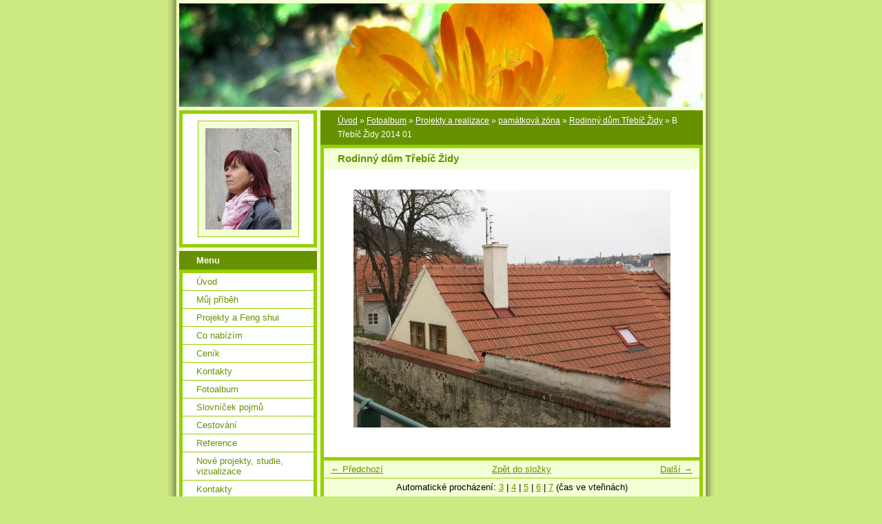

--- FILE ---
content_type: text/html; charset=UTF-8
request_url: https://www.marsi-telc.cz/fotoalbum/projekty-a-realizace/pamatkova-zona/rodinny-dum-trebic-zidy/b-trebic-zidy-2014-01.html
body_size: 5318
content:
<?xml version="1.0" encoding="utf-8"?>
<!DOCTYPE html PUBLIC "-//W3C//DTD XHTML 1.0 Transitional//EN" "http://www.w3.org/TR/xhtml1/DTD/xhtml1-transitional.dtd">
<html lang="cs" xml:lang="cs" xmlns="http://www.w3.org/1999/xhtml" xmlns:fb="http://ogp.me/ns/fb#">

      <head>

        <meta http-equiv="content-type" content="text/html; charset=utf-8" />
        <meta name="description" content="Projektuji s principy Feng shui stavby na bydlení a podnikání, provádím posudky a harmonizace interiérů, čínské horoskopy" />
        <meta name="keywords" content="ing. Marcela Novotná,projekty,Feng shui,harmonizace,bydlení,roubenky,horoskopy poradenství,konzultace" />
        <meta name="robots" content="all,follow" />
        <meta name="author" content="www.marsi-telc.cz" />
        <meta name="viewport" content="width=device-width, initial-scale=1">
        
        <title>
            www.marsi-telc.cz - Fotoalbum - Projekty a realizace - památková zóna - Rodinný dům Třebíč Židy - B Třebíč Židy 2014 01
        </title>
        <link rel="stylesheet" href="https://s3a.estranky.cz/css/d1000000020.css?nc=1544485261" type="text/css" />
<link rel="stylesheet" href="//code.jquery.com/ui/1.12.1/themes/base/jquery-ui.css">
<script src="//code.jquery.com/jquery-1.12.4.js"></script>
<script src="//code.jquery.com/ui/1.12.1/jquery-ui.js"></script>
<script type="text/javascript" src="https://s3c.estranky.cz/js/ui.js?nc=1" id="index_script" ></script><meta property="og:title" content="B Třebíč Židy 2014 01" />
<meta property="og:type" content="article" />
<meta property="og:url" content="https://www.marsi-telc.cz/fotoalbum/projekty-a-realizace/pamatkova-zona/rodinny-dum-trebic-zidy/b-trebic-zidy-2014-01.html" />
<meta property="og:image" content="https://www.marsi-telc.cz/img/tiny/131.jpg" />
<meta property="og:site_name" content="https://www.marsi-telc.cz" />
<meta property="og:description" content="" />
			<script type="text/javascript">
				dataLayer = [{
					'subscription': 'true',
				}];
			</script>
			
    </head>
    <body class=" contact-active">
        <!-- Wrapping the whole page, may have fixed or fluid width -->
        <div id="whole-page">

            

            <!-- Because of the matter of accessibility (text browsers,
            voice readers) we include a link leading to the page content and
            navigation } you'll probably want to hide them using display: none
            in your stylesheet -->

            <a href="#articles" class="accessibility-links">Jdi na obsah</a>
            <a href="#navigation" class="accessibility-links">Jdi na menu</a>

            <!-- We'll fill the document using horizontal rules thus separating
            the logical chunks of the document apart -->
            <hr />

            

			<!-- block for skyscraper and rectangle  -->
            <div id="sticky-box">
                <div id="sky-scraper-block">
                    
                    
                </div>
            </div>
            <!-- block for skyscraper and rectangle  -->

            <!-- Wrapping the document's visible part -->
            <div id="document">
                <div id="in-document">
                    <!-- Hamburger icon -->
                    <button type="button" class="menu-toggle" onclick="menuToggle()" id="menu-toggle">
                    	<span></span>
                    	<span></span>
                    	<span></span>
                    </button>
                    
                    <!-- header -->
  <div id="header">
     <div class="inner_frame">
        <!-- This construction allows easy image replacement -->
        <h1 class="head-left">
  <a href="https://www.marsi-telc.cz/" title="" style="color: 800080;"></a>
  <span title="">
  </span>
</h1>
        <div id="header-decoration" class="decoration">
        </div>
     </div>
  </div>
<!-- /header -->


                    <!-- Possible clearing elements (more through the document) -->
                    <div id="clear1" class="clear">
                        &nbsp;
                    </div>
                    <hr />

                    <!-- body of the page -->
                    <div id="body">

                        <!-- main page content -->
                        <div id="content">
                            <!-- Breadcrumb navigation -->
<div id="breadcrumb-nav">
  <a href="/">Úvod</a> &raquo; <a href="/fotoalbum/">Fotoalbum</a> &raquo; <a href="/fotoalbum/projekty-a-realizace/">Projekty a realizace</a> &raquo; <a href="/fotoalbum/projekty-a-realizace/pamatkova-zona/">památková zóna</a> &raquo; <a href="/fotoalbum/projekty-a-realizace/pamatkova-zona/rodinny-dum-trebic-zidy/">Rodinný dům Třebíč Židy</a> &raquo; <span>B Třebíč Židy 2014 01</span>
</div>
<hr />

                            <script language="JavaScript" type="text/javascript">
  <!--
    index_setCookieData('index_curr_photo', 131);
  //-->
</script>

<div id="slide">
  <h2>Rodinný dům Třebíč Židy</h2>
  <div id="click">
    <h3 id="photo_curr_title">B Třebíč Židy 2014 01</h3>
    <div class="slide-img">
      <a href="/fotoalbum/projekty-a-realizace/pamatkova-zona/rodinny-dum-trebic-zidy/trebic-zidy-01.html" class="previous-photo"  id="photo_prev_a" title="předchozí fotka"><span>&laquo;</span></a>  <!-- previous photo -->

      <a href="/fotoalbum/projekty-a-realizace/pamatkova-zona/rodinny-dum-trebic-zidy/b-trebic-zidy-2014-01.-.html" class="actual-photo" onclick="return index_photo_open(this,'_fullsize');" id="photo_curr_a"><img src="/img/mid/131/b-trebic-zidy-2014-01.jpg" alt="" width="460" height="345"  id="photo_curr_img" /></a>   <!-- actual shown photo -->

      <a href="/fotoalbum/projekty-a-realizace/pamatkova-zona/rodinny-dum-trebic-zidy/trebic-zidy-2014-02.html" class="next-photo"  id="photo_next_a" title="další fotka"><span>&raquo;</span></a>  <!-- next photo -->

      <br /> <!-- clear -->
    </div>
    <p id="photo_curr_comment">
      
    </p>
    <div class="fb-like" data-href="https://www.marsi-telc.cz/fotoalbum/projekty-a-realizace/pamatkova-zona/rodinny-dum-trebic-zidy/b-trebic-zidy-2014-01.html" data-layout="standard" data-show-faces="true" data-action="like" data-share="false" data-colorscheme="light"></div>
  </div>
  
  <div class="slidenav">
    <div class="back" id="photo_prev_div">
      <a href="/fotoalbum/projekty-a-realizace/pamatkova-zona/rodinny-dum-trebic-zidy/trebic-zidy-01.html" id="photo_ns_prev_a">&larr; Předchozí</a>

    </div>
    <div class="forward" id="photo_next_div">
      <a href="/fotoalbum/projekty-a-realizace/pamatkova-zona/rodinny-dum-trebic-zidy/trebic-zidy-2014-02.html" id="photo_ns_next_a">Další &rarr;</a>

    </div>
    <a href="/fotoalbum/projekty-a-realizace/pamatkova-zona/rodinny-dum-trebic-zidy/">Zpět do složky</a>
    <br />
  </div>
  <div id="timenav">Automatické procházení:&nbsp;<a href="javascript: index_ss_start(3)">3</a>&nbsp;|&nbsp;<a href="javascript: index_ss_start(4)">4</a>&nbsp;|&nbsp;<a href="javascript: index_ss_start(5)">5</a>&nbsp;|&nbsp;<a href="javascript: index_ss_start(6)">6</a>&nbsp;|&nbsp;<a href="javascript: index_ss_start(7)">7</a>&nbsp;(čas ve vteřinách)</div>
<script type="text/javascript">
  <!--
    var index_ss_textpause = 'Automatické procházení:&nbsp;<a href="javascript: index_ss_pause()">pozastavit</a>';
    var index_ss_textcontinue = 'Automatické procházení:&nbsp;<a href="javascript: index_ss_continue()">pokračovat</a>';
    var index_ss_textalert = 'Je zobrazena poslední fotografie. Budete pokračovat od první.';
  //-->
</script>

  <script type="text/javascript">
    <!--
      index_photo_init ();
    //-->
  </script>
</div>
  
                        </div>
                        <!-- /main page content -->

                        <div id="nav-column">

                            <div class="column">
                                <div class="inner-column inner_frame">
                                    <!-- Portrait -->
  <div id="portrait" class="section">
    <h2>Portrét
      <span id="nav-portrait" class="portrait">
      </span></h2>
    <div class="inner_frame">
      <a href="/">
        <img src="/img/portrait.1.1415476628.jpeg" width="125" height="147" alt="Portrét" /></a>
    </div>
  </div>
<!-- /Portrait -->
<hr />

                                    
                                    
                                </div>
                            </div>

                            <!-- Such navigation allows both horizontal and vertical rendering -->
<div id="navigation">
    <div class="inner_frame">
        <h2>Menu
            <span id="nav-decoration" class="decoration"></span>
        </h2>
        <nav>
            <menu class="menu-type-standard">
                <li class="">
  <a href="/">Úvod</a>
     
</li>
<li class="">
  <a href="/clanky/muj-pribeh/">Můj příběh</a>
     
</li>
<li class="">
  <a href="/clanky/projekty-a-feng-shui/">Projekty a Feng shui</a>
     
</li>
<li class="">
  <a href="/clanky/co-nabizim/">Co nabízím</a>
     
</li>
<li class="">
  <a href="/clanky/cenik/">Ceník</a>
     
</li>
<li class="">
  <a href="/clanky/kontakty/">Kontakty</a>
     
</li>
<li class="">
  <a href="/fotoalbum/">Fotoalbum</a>
     
</li>
<li class="">
  <a href="/clanky/slovnicek-pojmu/">Slovníček pojmů</a>
     
</li>
<li class="">
  <a href="/clanky/cestovani/">Cestování</a>
     
</li>
<li class="">
  <a href="/clanky/reference/">Reference</a>
     
</li>
<li class="">
  <a href="/clanky/nove-projekty--studie--vizualizace/">Nové projekty, studie, vizualizace</a>
     
</li>
<li class="">
  <a href="/clanky/kontakty.html">Kontakty</a>
     
</li>

            </menu>
        </nav>
        <div id="clear6" class="clear">
          &nbsp;
        </div>
    </div>
</div>
<!-- menu ending -->

                            
                            

                            <div id="clear2" class="clear">
                                &nbsp;
                            </div>
                            <hr />

                            <!-- Side column left/right -->
                            <div class="column">

                                <!-- Inner column -->
                                <div class="inner_frame inner-column">
                                    <!-- Photo album -->
  <div id="photo-album-nav" class="section">
    <h2>Fotoalbum
      <span id="photo-album-decoration" class="decoration">
      </span></h2>
    <div class="inner_frame">
      <ul>
        <li class="first ">
  <a href="/fotoalbum/feng-shui/">
    Feng-shui</a></li>
<li class="last ">
  <a href="/fotoalbum/projekty-a-realizace/">
    Projekty a realizace</a></li>

      </ul>
    </div>
  </div>
<!-- /Photo album -->
<hr />

                                    <!-- Last photo -->
  <div id="last-photo" class="section">
    <h2>Poslední fotografie
      <span id="last-photo-decoration" class="decoration">
      </span></h2>
    <div class="inner_frame">
      <div class="wrap-of-wrap">
        <div class="wrap-of-photo">
          <a href="/fotoalbum/feng-shui/roubenka-opatov-2022/">
            <img src="/img/tiny/1341.jpg" alt="4" width="56" height="75" /></a>
        </div>
      </div>
      <span>
        <a href="/fotoalbum/feng-shui/roubenka-opatov-2022/">roubenka Opatov 2022</a>
      </span>
    </div>
  </div>
<!-- /Last photo -->
<hr />

                                    
                                    
                                    <!-- Contact -->
  <div id="contact-nav" class="section">
    <h2>Kontakt
      <span id="contact-nav-decoration" class="decoration">
      </span></h2>
    <div class="inner_frame">
      <address>
        <p class="contact_name">Ing. Marcela Machková Novotná</p><p class="contact_adress">Evžena Rošického 47<br />
586 01 Jihlava<br />
<br />
Nové Dvory 12<br />
380 01 Staré Hobzí</p><p class="contact_phone">tel. 603 350 338</p><p class="contact_email"><a href="mailto:marcela.novotna.mar@seznam.cz">marcela.novotna.mar@seznam.cz</a></p>
      </address>
    </div>
  </div>
<!-- /Contact -->

                                    
                                    
                                    
                                    <!-- Favorite links -->
  <div id="links" class="section">
    <h2>Oblíbené odkazy
        <span id="links-decoration" class="decoration">
        </span></h2>
    <div class="inner_frame">
      <ul>
        <li class="first ">
  <a href="http://www.aglaiadesign.gold." title="obrazy, tisky ">
  Markéta Meduna Kočková - obrazy</a></li><li class="">
  <a href="http://www.setes.eu" title="firma Setes">
  roubenkáři firma SETES</a></li><li class="">
  <a href="https://www.facebook.com/drevorezbyMM" title="">
  Milan Machek dřevěný design</a></li><li class="last ">
  <a href="https://www.facebook.com/Ing-Marcela-Novotná-307746526541343/" title="">
  Marcela Novotná - MŮJ FACEBOOK foto z realizací a návrhů</a></li>
      </ul>
    </div>
  </div>
<!-- /Favorite links -->
<hr />

                                    <!-- Search -->
  <div id="search" class="section">
    <h2>Vyhledávání
      <span id="search-decoration" class="decoration">
      </span></h2>
    <div class="inner_frame">
      <form action="https://katalog.estranky.cz/" method="post">
        <fieldset>
          <input type="hidden" id="uid" name="uid" value="1279445" />
          <input name="key" id="key" />
          <br />
          <span class="clButton">
            <input type="submit" id="sendsearch" value="Vyhledat" />
          </span>
        </fieldset>
      </form>
    </div>
  </div>
<!-- /Search -->
<hr />

                                    
                                    
                                    <!-- Stats -->
  <div id="stats" class="section">
    <h2>Statistiky
      <span id="stats-decoration" class="decoration">
      </span></h2>
    <div class="inner_frame">
      <!-- Keeping in mind people with disabilities (summary, caption) as well as worshipers of semantic web -->
      <table summary="Statistiky">

        <tfoot>
          <tr>
            <th scope="row">Online:</th>
            <td>7</td>
          </tr>
        </tfoot>

        <tbody>
          <tr>
            <th scope="row">Celkem:</th>
            <td>913768</td>
          </tr>
          <tr>
            <th scope="row">Měsíc:</th>
            <td>19363</td>
          </tr>
          <tr>
            <th scope="row">Den:</th>
            <td>603</td>
          </tr>
        </tbody>
      </table>
    </div>
  </div>
<!-- Stats -->
<hr />
                                </div>
                                <!-- /Inner column -->

                                <div id="clear4" class="clear">
                                    &nbsp;
                                </div>

                            </div>
                            <!-- end of first column -->
                        </div>

                        <div id="clear3" class="clear">
                            &nbsp;
                        </div>
                        <hr />

                        <div id="decoration1" class="decoration">
                        </div>
                        <div id="decoration2" class="decoration">
                        </div>
                        <!-- /Meant for additional graphics inside the body of the page -->
                    </div>
                    <!-- /body -->

                    <div id="clear5" class="clear">
                        &nbsp;
                    </div>

                    <hr />

                                    <!-- Footer -->
                <div id="footer">
                    <div class="inner_frame">
                        <p>
                            &copy; 2025 eStránky.cz <span class="hide">|</span> <a class="promolink promolink-paid" href="//www.estranky.cz/" title="Tvorba webových stránek zdarma, jednoduše a do 5 minut."><strong>Tvorba webových stránek</strong></a> 
                            
                            
                            
                            
                            
                            
                        </p>
                        
                        
                    </div>
                </div>
                <!-- /Footer -->


                    <div id="clear7" class="clear">
                        &nbsp;
                    </div>

                    <div id="decoration3" class="decoration">
                    </div>
                    <div id="decoration4" class="decoration">
                    </div>
                    <!-- /Meant for additional graphics inside the document -->

                </div>
            </div>

            <div id="decoration5" class="decoration">
            </div>
            <div id="decoration6" class="decoration">
            </div>
            <!-- /Meant for additional graphics inside the page -->

            
            <!-- block for board position-->
        </div>
        <div id="fb-root"></div>
<script async defer src="https://connect.facebook.net/cs_CZ/sdk.js#xfbml=1&version=v3.2&appId=979412989240140&autoLogAppEvents=1"></script><!-- NO GEMIUS -->
    </body>
</html>